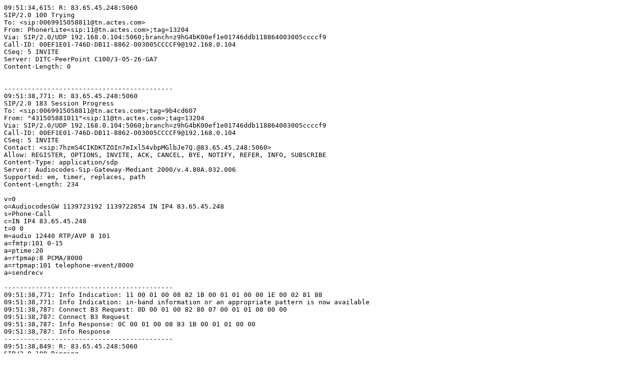

--- FILE ---
content_type: text/plain
request_url: https://forum.phoner.de/public_html/yabbfiles/Attachments/Debug.txt
body_size: 19170
content:
09:51:34,615: R: 83.65.45.248:5060
SIP/2.0 100 Trying
To: <sip:0069915058811@tn.actes.com>
From: PhonerLite<sip:11@tn.actes.com>;tag=13204
Via: SIP/2.0/UDP 192.168.0.104:5060;branch=z9hG4bK00ef1e01746ddb118864003005ccccf9
Call-ID: 00EF1E01-746D-DB11-8862-003005CCCCF9@192.168.0.104
CSeq: 5 INVITE
Server: DITC-PeerPoint C100/3-05-26-GA7
Content-Length: 0


-------------------------------------------
09:51:38,771: R: 83.65.45.248:5060
SIP/2.0 183 Session Progress
To: <sip:0069915058811@tn.actes.com>;tag=9b4cd607
From: "431505881011"<sip:11@tn.actes.com>;tag=13204
Via: SIP/2.0/UDP 192.168.0.104:5060;branch=z9hG4bK00ef1e01746ddb118864003005ccccf9
Call-ID: 00EF1E01-746D-DB11-8862-003005CCCCF9@192.168.0.104
CSeq: 5 INVITE
Contact: <sip:7hzmS4CIKDKTZOIn7mIxl54vbpMGlbJe7Q.@83.65.45.248:5060>
Allow: REGISTER, OPTIONS, INVITE, ACK, CANCEL, BYE, NOTIFY, REFER, INFO, SUBSCRIBE
Content-Type: application/sdp
Server: Audiocodes-Sip-Gateway-Mediant 2000/v.4.80A.032.006
Supported: em, timer, replaces, path
Content-Length: 234

v=0
o=AudiocodesGW 1139723192 1139722854 IN IP4 83.65.45.248
s=Phone-Call
c=IN IP4 83.65.45.248
t=0 0
m=audio 12440 RTP/AVP 8 101
a=fmtp:101 0-15
a=ptime:20
a=rtpmap:8 PCMA/8000
a=rtpmap:101 telephone-event/8000
a=sendrecv

-------------------------------------------
09:51:38,771: Info Indication: 11 00 01 00 08 82 1B 00 01 01 00 00 1E 00 02 81 88 
09:51:38,771: Info Indication: in-band information or an appropriate pattern is now available
09:51:38,787: Connect B3 Request: 0D 00 01 00 82 80 07 00 01 01 00 00 00 
09:51:38,787: Connect B3 Request
09:51:38,787: Info Response: 0C 00 01 00 08 83 1B 00 01 01 00 00 
09:51:38,787: Info Response
-------------------------------------------
09:51:38,849: R: 83.65.45.248:5060
SIP/2.0 180 Ringing
To: <sip:0069915058811@tn.actes.com>;tag=9b4cd607
From: "431505881011"<sip:11@tn.actes.com>;tag=13204
Via: SIP/2.0/UDP 192.168.0.104:5060;branch=z9hG4bK00ef1e01746ddb118864003005ccccf9
Call-ID: 00EF1E01-746D-DB11-8862-003005CCCCF9@192.168.0.104
CSeq: 5 INVITE
Contact: <sip:7hzmS4CIKDKTZOIn7mIxl54vbpMGlbJe7Q.@83.65.45.248:5060>
Allow: REGISTER, OPTIONS, INVITE, ACK, CANCEL, BYE, NOTIFY, REFER, INFO, SUBSCRIBE
Content-Type: application/sdp
Server: Audiocodes-Sip-Gateway-Mediant 2000/v.4.80A.032.006
Supported: em, timer, replaces, path
Content-Length: 234

v=0
o=AudiocodesGW 1139723192 1139722854 IN IP4 83.65.45.248
s=Phone-Call
c=IN IP4 83.65.45.248
t=0 0
m=audio 12440 RTP/AVP 8 101
a=fmtp:101 0-15
a=ptime:20
a=rtpmap:8 PCMA/8000
a=rtpmap:101 telephone-event/8000
a=sendrecv

-------------------------------------------
09:51:38,865: Info Indication: 11 00 01 00 08 82 1E 00 01 01 00 00 1E 00 02 81 88 
09:51:38,865: Info Indication: in-band information or an appropriate pattern is now available
09:51:38,865: Info Response: 0C 00 01 00 08 83 1E 00 01 01 00 00 
09:51:38,865: Info Response
09:51:38,865: Connect B3 Confirm: 0E 00 01 00 82 81 07 00 01 01 01 00 00 00 
09:51:38,865: Connect B3 Confirm
09:51:38,865: Connect B3 Active Indication: 0D 00 01 00 83 82 1F 00 01 01 01 00 00 
09:51:38,865: Connect B3 Active Indication
09:51:38,865: Facility Request: 16 00 01 00 80 80 08 00 01 01 01 00 01 00 07 01 00 3C 00 3C 00 00 
09:51:38,865: Facility (DTMF on/off) Request
09:51:38,927: Connect B3 Active Response: 0C 00 01 00 83 83 1F 00 01 01 01 00 
09:51:38,927: Connect B3 Active Response
09:51:38,943: Info Indication: 0F 00 01 00 08 82 1D 00 01 01 00 00 01 80 00 
09:51:38,943: Info Indication: alerting
09:51:38,943: Info Response: 0C 00 01 00 08 83 1D 00 01 01 00 00 
09:51:38,943: Info Response
-------------------------------------------
09:51:42,412: R: 83.65.45.248:5060
SIP/2.0 200 OK
To: <sip:0069915058811@tn.actes.com>;tag=9b4cd607
From: "431505881011"<sip:11@tn.actes.com>;tag=13204
Via: SIP/2.0/UDP 192.168.0.104:5060;branch=z9hG4bK00ef1e01746ddb118864003005ccccf9
Call-ID: 00EF1E01-746D-DB11-8862-003005CCCCF9@192.168.0.104
CSeq: 5 INVITE
Contact: <sip:7hzmS4CIKDKTZOIn7mIxl54vbpMGlbJe7Q.@83.65.45.248:5060>
Allow: REGISTER, OPTIONS, INVITE, ACK, CANCEL, BYE, NOTIFY, REFER, INFO, SUBSCRIBE
Content-Type: application/sdp
Server: Audiocodes-Sip-Gateway-Mediant 2000/v.4.80A.032.006
Supported: em, timer, replaces, path
Content-Length: 234

v=0
o=AudiocodesGW 1139723192 1908914492 IN IP4 83.65.45.248
s=Phone-Call
c=IN IP4 83.65.45.248
t=0 0
m=audio 12440 RTP/AVP 8 101
a=fmtp:101 0-15
a=ptime:20
a=rtpmap:8 PCMA/8000
a=rtpmap:101 telephone-event/8000
a=sendrecv

-------------------------------------------
09:51:42,412: Connect Active Indication: 0F 00 01 00 03 82 9D 00 01 01 00 00 00 00 00 
09:51:42,412: Connect Active Indication: 
09:51:42,412: Connect Active Response: 0C 00 01 00 03 83 9D 00 01 01 00 00 
09:51:42,412: Connect Active Response
-------------------------------------------
09:51:42,412: T: 83.65.45.248:5060
ACK sip:7hzmS4CIKDKTZOIn7mIxl54vbpMGlbJe7Q.@83.65.45.248:5060 SIP/2.0
Via: SIP/2.0/UDP 192.168.0.104;branch=z9hG4bK00a3e305746ddb118864003005ccccf9
From: "431505881011" <sip:11@tn.actes.com>;tag=13204
To: <sip:0069915058811@tn.actes.com>;tag=9b4cd607
Call-ID: 00EF1E01-746D-DB11-8862-003005CCCCF9@192.168.0.104
CSeq: 5 ACK
Contact: <sip:11@192.168.0.104>
Max-Forwards: 70
Content-Length: 0


-------------------------------------------
09:51:47,193: Facility Request: 12 00 01 00 80 80 03 01 01 01 00 00 03 00 03 02 00 00 
09:51:47,193: Facility Request (Supplementary Services: Hold)
09:51:47,412: Facility Confirm: 16 00 01 00 80 81 03 01 01 01 00 00 00 00 03 00 05 02 00 02 00 00 
09:51:47,412: Facility Confirm (Supplementary Services): Hold -> success
-------------------------------------------
09:51:47,412: T: 83.65.45.248:5060
INVITE sip:7hzmS4CIKDKTZOIn7mIxl54vbpMGlbJe7Q.@83.65.45.248:5060 SIP/2.0
Via: SIP/2.0/UDP 192.168.0.104;branch=z9hG4bK8093de08746ddb118864003005ccccf9
From: "431505881011" <sip:11@tn.actes.com>;tag=13204
To: <sip:0069915058811@tn.actes.com>;tag=9b4cd607
Call-ID: 00EF1E01-746D-DB11-8862-003005CCCCF9@192.168.0.104
CSeq: 6 INVITE
Contact: <sip:11@192.168.0.104>
Proxy-Authorization: Digest username="11", realm="tn.actes.com", nonce="0b50100b549f0aaf861d322b05cae1a8", uri="sip:0069915058811@tn.actes.com", response="e5adadbe9dc6acd1cc4075dde4813925", algorithm=MD5, cnonce="234abcc436e2667097e7fe6eia53e8dd", opaque="f82775ae0e726938ae06c7f9ad883a29", qop=auth, nc=00000001
Max-Forwards: 70
User-Agent: SIPPER for PhonerLite
Allow: INVITE, OPTIONS, ACK, BYE, CANCEL, INFO, NOTIFY
Content-Type: application/sdp
Content-Length:   358

v=0
o=- 3371964694 3371964694 IN IP4 192.168.0.104
s=SIPPER for PhonerLite
c=IN IP4 0.0.0.0
t=0 0
a=sendonly
m=audio 5062 RTP/AVP 8 0 2 3 97 110 101
a=rtpmap:8 PCMA/8000
a=rtpmap:0 PCMU/8000
a=rtpmap:2 G726-32/8000
a=rtpmap:3 GSM/8000
a=rtpmap:97 iLBC/8000
a=rtpmap:110 speex/8000
a=rtpmap:101 telephone-event/8000
a=fmtp:101 0-15
a=ptime:20

-------------------------------------------
09:51:47,474: R: 83.65.45.248:5060
SIP/2.0 500 Server Internal Error
To: <sip:0069915058811@tn.actes.com>;tag=9b4cd607
From: "431505881011"<sip:11@tn.actes.com>;tag=13204
Via: SIP/2.0/UDP 192.168.0.104:5060;branch=z9hG4bK8093de08746ddb118864003005ccccf9
Call-ID: 00EF1E01-746D-DB11-8862-003005CCCCF9@192.168.0.104
CSeq: 6 INVITE
Contact: <sip:7hzmS4CIKDKTZOIn7mIxl54vbpMGlbJe7Q.@83.65.45.248:5060>
Max-Forwards: 68
Allow: INVITE, OPTIONS, ACK, BYE, CANCEL, INFO, NOTIFY
Proxy-Authorization: Digest username="11",realm="tn.actes.com",nonce="0b50100b549f0aaf861d322b05cae1a8",uri="sip:0069915058811@tn.actes.com",response="e5adadbe9dc6acd1cc4075dde4813925",algorithm=MD5,cnonce="234abcc436e2667097e7fe6eia53e8dd",opaque="f82775ae0e726938ae06c7f9ad883a29",qop=auth,nc="00000001"
User-Agent: SIPPER for PhonerLite
Content-Length: 0


-------------------------------------------
09:51:47,474: Disconnect B3 Indication: 0E 00 01 00 84 82 50 01 01 01 01 00 00 00 
09:51:47,474: Disconnect B3 Indication
09:51:47,474: Disconnect B3 Response: 0C 00 01 00 84 83 50 01 01 01 01 00 
09:51:47,490: Disconnect B3 Response
09:51:47,490: Disconnect Indication: 0E 00 01 00 04 82 51 01 01 01 00 00 90 38 
09:51:47,490: Disconnect Indication: 16:Normal call clearing
09:51:47,505: Disconnect Response: 0C 00 01 00 04 83 51 01 01 01 00 00 
09:51:47,505: Disconnect Response
-------------------------------------------
09:51:47,505: T: 83.65.45.248:5060
ACK sip:7hzmS4CIKDKTZOIn7mIxl54vbpMGlbJe7Q.@83.65.45.248:5060 SIP/2.0
Via: SIP/2.0/UDP 192.168.0.104;branch=z9hG4bK8093de08746ddb118864003005ccccf9
From: "431505881011" <sip:11@tn.actes.com>;tag=13204
To: <sip:0069915058811@tn.actes.com>;tag=9b4cd607
Call-ID: 00EF1E01-746D-DB11-8862-003005CCCCF9@192.168.0.104
CSeq: 6 ACK
Content-Length: 0


-------------------------------------------
09:51:51,474: T: 83.65.45.248:5060
REGISTER sip:tn.actes.com SIP/2.0
Via: SIP/2.0/UDP 192.168.0.104;branch=z9hG4bK80ed400b746ddb118864003005ccccf9
From: PhonerLite <sip:11@tn.actes.com>;tag=28307
To: <sip:11@tn.actes.com>
Call-ID: 803C38F2-736D-DB11-8861-003005CCCCF9@192.168.0.104
CSeq: 7 REGISTER
Contact: <sip:11@192.168.0.104>
Max-Forwards: 70
User-Agent: SIPPER for PhonerLite
Expires: 26
Content-Length: 0


-------------------------------------------
09:51:51,505: R: 83.65.45.248:5060
SIP/2.0 200 OK
To: <sip:11@tn.actes.com>;tag=c5d9850c
From: PhonerLite<sip:11@tn.actes.com>;tag=28307
Via: SIP/2.0/UDP 192.168.0.104:5060;branch=z9hG4bK80ed400b746ddb118864003005ccccf9
Call-ID: 803C38F2-736D-DB11-8861-003005CCCCF9@192.168.0.104
CSeq: 7 REGISTER
Contact: <sip:11@192.168.0.104:5060>;expires=27
Content-Length: 0


-------------------------------------------
09:51:57,552: R: 83.65.45.248:5060
BYE sip:11@192.168.0.104:5060 SIP/2.0
To: "431505881011"<sip:11@tn.actes.com>;tag=13204
From: <sip:0069915058811@tn.actes.com>;tag=9b4cd607
Via: SIP/2.0/UDP 83.65.45.248:5060;branch=z9hG4bK-d87543-ad619d5288e28236ba90-1-cHA2OWFiZWI1ZDVjNjhmMzA2ZTdmZQ..-d87543-
Call-ID: 00EF1E01-746D-DB11-8862-003005CCCCF9@192.168.0.104
CSeq: 437516 BYE
Contact: <sip:7hzmS4CIKDKTZOIn7mIxl54vbpMGlbJe7Q.@83.65.45.248:5060>
Max-Forwards: 68
Allow: REGISTER, OPTIONS, INVITE, ACK, CANCEL, BYE, NOTIFY, REFER, INFO, SUBSCRIBE
Supported: em, timer, replaces, path
User-Agent: Audiocodes-Sip-Gateway-Mediant 2000/v.4.80A.032.006
Content-Length: 0
Reason: Q.850 ;cause=318


-------------------------------------------
09:51:57,552: T: 83.65.45.248:5060
SIP/2.0 200 OK
Via: SIP/2.0/UDP 83.65.45.248:5060;branch=z9hG4bK-d87543-ad619d5288e28236ba90-1-cHA2OWFiZWI1ZDVjNjhmMzA2ZTdmZQ..-d87543-
From: <sip:0069915058811@tn.actes.com>;tag=9b4cd607
To: "431505881011" <sip:11@tn.actes.com>;tag=13204
Call-ID: 00EF1E01-746D-DB11-8862-003005CCCCF9@192.168.0.104
CSeq: 437516 BYE
Contact: <sip:11@192.168.0.104>
Max-Forwards: 68
Server: SIPPER for PhonerLite
Allow: INVITE, OPTIONS, ACK, BYE, CANCEL, INFO, NOTIFY
Content-Length: 0


-------------------------------------------
09:52:13,552: T: 83.65.45.248:5060
REGISTER sip:tn.actes.com SIP/2.0
Via: SIP/2.0/UDP 192.168.0.104;branch=z9hG4bK80dc5d18746ddb118864003005ccccf9
From: PhonerLite <sip:11@tn.actes.com>;tag=18146
To: <sip:11@tn.actes.com>
Call-ID: 803C38F2-736D-DB11-8861-003005CCCCF9@192.168.0.104
CSeq: 8 REGISTER
Contact: <sip:11@192.168.0.104>
Max-Forwards: 70
User-Agent: SIPPER for PhonerLite
Expires: 27
Content-Length: 0


-------------------------------------------
09:52:13,599: R: 83.65.45.248:5060
SIP/2.0 200 OK
To: <sip:11@tn.actes.com>;tag=06c53978
From: PhonerLite<sip:11@tn.actes.com>;tag=18146
Via: SIP/2.0/UDP 192.168.0.104:5060;branch=z9hG4bK80dc5d18746ddb118864003005ccccf9
Call-ID: 803C38F2-736D-DB11-8861-003005CCCCF9@192.168.0.104
CSeq: 8 REGISTER
Contact: <sip:11@192.168.0.104:5060>;expires=28
Content-Length: 0


-------------------------------------------
09:52:21,599: CloseDevice
09:52:21,599: Listen Request: 1A 00 01 00 05 80 0A 01 01 00 00 00 00 00 00 00 00 00 00 00 00 00 00 00 00 00 
09:52:21,599: Release: 01 00 00 00 
09:52:21,599: CAPI thread terminating: 0x0328
09:52:22,599: Release
09:52:22,599: UnloadCAPI
09:52:22,615: OpenDevice (sipper.dll)
09:52:22,615: LoadCAPI(sipper.dll)
09:52:22,615: Installed
09:52:22,615: Installed: 
09:52:22,615: Get Manufacturer: 53 49 50 50 45 52 
09:52:22,615: Get Version: 02 00 00 00 00 00 00 00 01 00 00 00 1E 00 00 00 
09:52:22,615: SIPPER: 2.0 (1.30)
09:52:22,615: Register: 240 bytes blocksize
09:52:22,615: Register: 00 0C 00 00 02 00 00 00 07 00 00 00 F0 00 00 00 
09:52:22,630: Register returns: 01 00 00 00 
09:52:22,630: CAPI thread created: 0x0398
09:52:22,630: Get Profile: 01 00 08 00 19 00 00 00 03 00 00 00 03 00 00 00 01 00 00 00 EB 44 40 00 24 F4 12 00 4E E6 91 7C 36 C1 80 7C 98 03 00 00 6B E4 91 7C 09 29 83 7C 98 03 00 00 38 F4 12 00 A0 F4 12 00 50 69 C2 00 
09:52:22,630: Listen Request: 1A 00 01 00 05 80 0C 01 01 00 00 00 FF 17 00 00 12 00 01 00 00 00 00 00 00 00 
09:52:22,630: Listen Request
09:52:22,630: Facility Request: 12 00 01 00 80 80 0E 01 01 00 00 00 03 00 03 00 00 00 
09:52:22,630: Facility Request (Get Supplementary Services)
09:52:22,818: Facility Confirm: 1A 00 01 00 80 81 0E 01 01 00 00 00 00 00 03 00 09 00 00 06 00 00 39 00 00 00 
09:52:22,818: Facility Confirm (Supplementary Services): Get Supported Services -> success
09:52:22,818: Facility Request: 16 00 01 00 80 80 0F 01 01 00 00 00 03 00 07 01 00 04 39 00 00 00 
09:52:22,818: Facility Request (Listen To Supplementary Services)
09:52:22,818: Facility Confirm: 16 00 01 00 80 81 0F 01 01 00 00 00 00 00 03 00 05 01 00 02 00 00 
09:52:22,818: Facility Confirm (Supplementary Services): Listen -> success
09:52:23,146: Listen Confirm: 0E 00 01 00 05 81 0C 01 01 00 00 00 00 00 
09:52:23,146: Listen Confirm
-------------------------------------------
09:52:23,646: T: 83.65.45.248:5060
REGISTER sip:tn.actes.com SIP/2.0
Via: SIP/2.0/UDP 192.168.0.104;branch=z9hG4bK80bd531e746ddb11a8c9003005ccccf9
From: PhonerLite <sip:11@tn.actes.com>;tag=15625
To: <sip:11@tn.actes.com>
Call-ID: 0027BB1D-746D-DB11-A8C9-003005CCCCF9@192.168.0.104
CSeq: 1 REGISTER
Contact: <sip:11@192.168.0.104>
Max-Forwards: 70
User-Agent: SIPPER for PhonerLite
Expires: 900
Content-Length: 0


-------------------------------------------
09:52:23,662: R: 83.65.45.248:5060
SIP/2.0 200 OK
To: <sip:11@tn.actes.com>;tag=1e34c22a
From: PhonerLite<sip:11@tn.actes.com>;tag=15625
Via: SIP/2.0/UDP 192.168.0.104:5060;branch=z9hG4bK80bd531e746ddb11a8c9003005ccccf9
Call-ID: 0027BB1D-746D-DB11-A8C9-003005CCCCF9@192.168.0.104
CSeq: 1 REGISTER
Contact: <sip:11@192.168.0.104:5060>;expires=29
Content-Length: 0


-------------------------------------------
09:52:24,224: CloseDevice
09:52:24,224: Listen Request: 1A 00 01 00 05 80 10 01 01 00 00 00 00 00 00 00 00 00 00 00 00 00 00 00 00 00 
09:52:24,224: Release: 01 00 00 00 
09:52:24,224: CAPI thread terminating: 0x0398
09:52:25,224: Release
09:52:25,224: UnloadCAPI
09:52:25,224: OpenDevice (sipper.dll)
09:52:25,224: LoadCAPI(sipper.dll)
09:52:25,240: Installed
09:52:25,240: Installed: 
09:52:25,240: Get Manufacturer: 53 49 50 50 45 52 
09:52:25,240: Get Version: 02 00 00 00 00 00 00 00 01 00 00 00 1E 00 00 00 
09:52:25,240: SIPPER: 2.0 (1.30)
09:52:25,240: Register: 240 bytes blocksize
09:52:25,240: Register: 00 0C 00 00 02 00 00 00 07 00 00 00 F0 00 00 00 
09:52:25,240: Register returns: 01 00 00 00 
09:52:25,240: CAPI thread created: 0x03A4
09:52:25,240: Get Profile: 01 00 08 00 19 00 00 00 03 00 00 00 03 00 00 00 01 00 00 00 EB 44 40 00 F4 F3 12 00 4E E6 91 7C 36 C1 80 7C A4 03 00 00 6B E4 91 7C 09 29 83 7C A4 03 00 00 08 F4 12 00 70 F4 12 00 50 69 C2 00 
09:52:25,255: Listen Request: 1A 00 01 00 05 80 12 01 01 00 00 00 FF 17 00 00 12 00 01 00 00 00 00 00 00 00 
09:52:25,255: Listen Request
09:52:25,255: Facility Request: 12 00 01 00 80 80 14 01 01 00 00 00 03 00 03 00 00 00 
09:52:25,255: Facility Request (Get Supplementary Services)
09:52:25,255: Facility Confirm: 1A 00 01 00 80 81 14 01 01 00 00 00 00 00 03 00 09 00 00 06 00 00 39 00 00 00 
09:52:25,255: Facility Confirm (Supplementary Services): Get Supported Services -> success
09:52:25,255: Facility Request: 16 00 01 00 80 80 15 01 01 00 00 00 03 00 07 01 00 04 39 00 00 00 
09:52:25,271: Facility Request (Listen To Supplementary Services)
09:52:25,271: Facility Confirm: 16 00 01 00 80 81 15 01 01 00 00 00 00 00 03 00 05 01 00 02 00 00 
09:52:25,271: Facility Confirm (Supplementary Services): Listen -> success
09:52:25,755: Listen Confirm: 0E 00 01 00 05 81 12 01 01 00 00 00 00 00 
09:52:25,755: Listen Confirm
-------------------------------------------
09:52:26,255: T: 83.65.45.248:5060
REGISTER sip:tn.actes.com SIP/2.0
Via: SIP/2.0/UDP 192.168.0.104;branch=z9hG4bK00811d20746ddb118a11003005ccccf9
From: PhonerLite <sip:11@tn.actes.com>;tag=16127
To: <sip:11@tn.actes.com>
Call-ID: 80EA841F-746D-DB11-8A11-003005CCCCF9@192.168.0.104
CSeq: 1 REGISTER
Contact: <sip:11@192.168.0.104>
Max-Forwards: 70
User-Agent: SIPPER for PhonerLite
Expires: 900
Content-Length: 0


-------------------------------------------
09:52:26,287: R: 83.65.45.248:5060
SIP/2.0 200 OK
To: <sip:11@tn.actes.com>;tag=a4d5fe72
From: PhonerLite<sip:11@tn.actes.com>;tag=16127
Via: SIP/2.0/UDP 192.168.0.104:5060;branch=z9hG4bK00811d20746ddb118a11003005ccccf9
Call-ID: 80EA841F-746D-DB11-8A11-003005CCCCF9@192.168.0.104
CSeq: 1 REGISTER
Contact: <sip:11@192.168.0.104:5060>;expires=30
Content-Length: 0


-------------------------------------------
09:52:46,615: CloseDevice
09:52:46,615: Listen Request: 1A 00 01 00 05 80 16 01 01 00 00 00 00 00 00 00 00 00 00 00 00 00 00 00 00 00 
09:52:46,615: Release: 01 00 00 00 
09:52:46,615: CAPI thread terminating: 0x03A4
09:52:47,615: Release
09:52:47,630: UnloadCAPI
09:52:47,630: OpenDevice (sipper.dll)
09:52:47,630: LoadCAPI(sipper.dll)
09:52:47,630: Installed
09:52:47,630: Installed: 
09:52:47,630: Get Manufacturer: 53 49 50 50 45 52 
09:52:47,630: Get Version: 02 00 00 00 00 00 00 00 01 00 00 00 1E 00 00 00 
09:52:47,630: SIPPER: 2.0 (1.30)
09:52:47,630: Register: 240 bytes blocksize
09:52:47,630: Register: 00 0C 00 00 02 00 00 00 07 00 00 00 F0 00 00 00 
09:52:47,646: Register returns: 01 00 00 00 
09:52:47,646: CAPI thread created: 0x0614
09:52:47,646: Get Profile: 01 00 08 00 19 00 00 00 03 00 00 00 03 00 00 00 01 00 00 00 EB 44 40 00 24 F4 12 00 4E E6 91 7C 36 C1 80 7C 14 06 00 00 6B E4 91 7C 09 29 83 7C 14 06 00 00 38 F4 12 00 A0 F4 12 00 50 69 C2 00 
09:52:47,646: Listen Request: 1A 00 01 00 05 80 18 01 01 00 00 00 FF 17 00 00 12 00 01 00 00 00 00 00 00 00 
09:52:47,646: Listen Request
09:52:47,646: Facility Request: 12 00 01 00 80 80 1A 01 01 00 00 00 03 00 03 00 00 00 
09:52:47,646: Facility Request (Get Supplementary Services)
09:52:47,833: Facility Confirm: 1A 00 01 00 80 81 1A 01 01 00 00 00 00 00 03 00 09 00 00 06 00 00 39 00 00 00 
09:52:47,833: Facility Confirm (Supplementary Services): Get Supported Services -> success
09:52:47,833: Facility Request: 16 00 01 00 80 80 1B 01 01 00 00 00 03 00 07 01 00 04 39 00 00 00 
09:52:47,833: Facility Request (Listen To Supplementary Services)
09:52:47,833: Facility Confirm: 16 00 01 00 80 81 1B 01 01 00 00 00 00 00 03 00 05 01 00 02 00 00 
09:52:47,833: Facility Confirm (Supplementary Services): Listen -> success
09:52:48,162: Listen Confirm: 0E 00 01 00 05 81 18 01 01 00 00 00 00 00 
09:52:48,162: Listen Confirm
